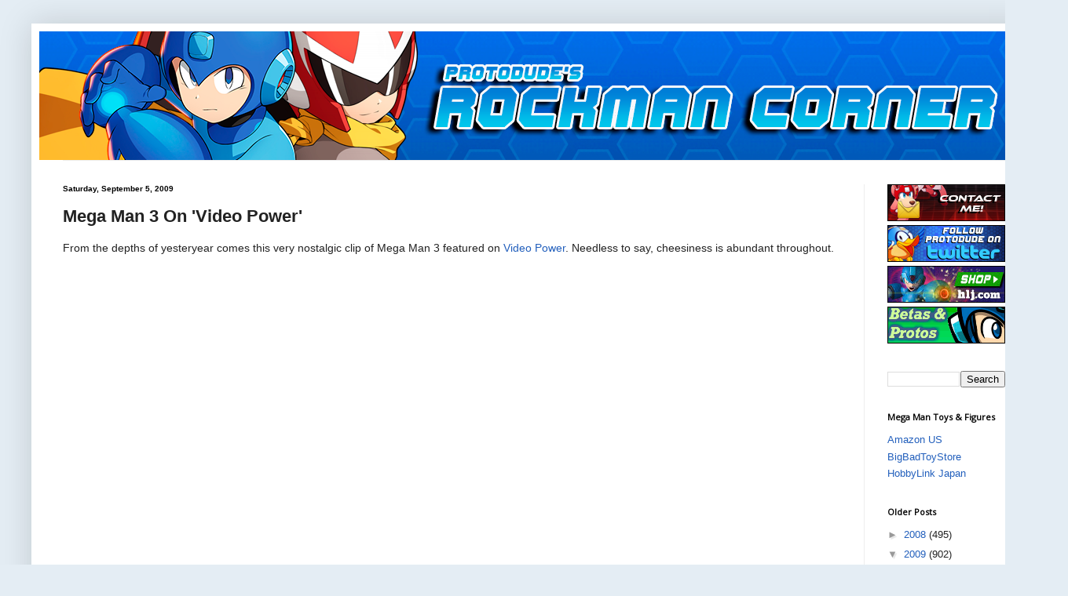

--- FILE ---
content_type: text/html; charset=utf-8
request_url: https://www.google.com/recaptcha/api2/aframe
body_size: 268
content:
<!DOCTYPE HTML><html><head><meta http-equiv="content-type" content="text/html; charset=UTF-8"></head><body><script nonce="xOjjJWsrsZsNXPqTX-Ai9Q">/** Anti-fraud and anti-abuse applications only. See google.com/recaptcha */ try{var clients={'sodar':'https://pagead2.googlesyndication.com/pagead/sodar?'};window.addEventListener("message",function(a){try{if(a.source===window.parent){var b=JSON.parse(a.data);var c=clients[b['id']];if(c){var d=document.createElement('img');d.src=c+b['params']+'&rc='+(localStorage.getItem("rc::a")?sessionStorage.getItem("rc::b"):"");window.document.body.appendChild(d);sessionStorage.setItem("rc::e",parseInt(sessionStorage.getItem("rc::e")||0)+1);localStorage.setItem("rc::h",'1763527072377');}}}catch(b){}});window.parent.postMessage("_grecaptcha_ready", "*");}catch(b){}</script></body></html>